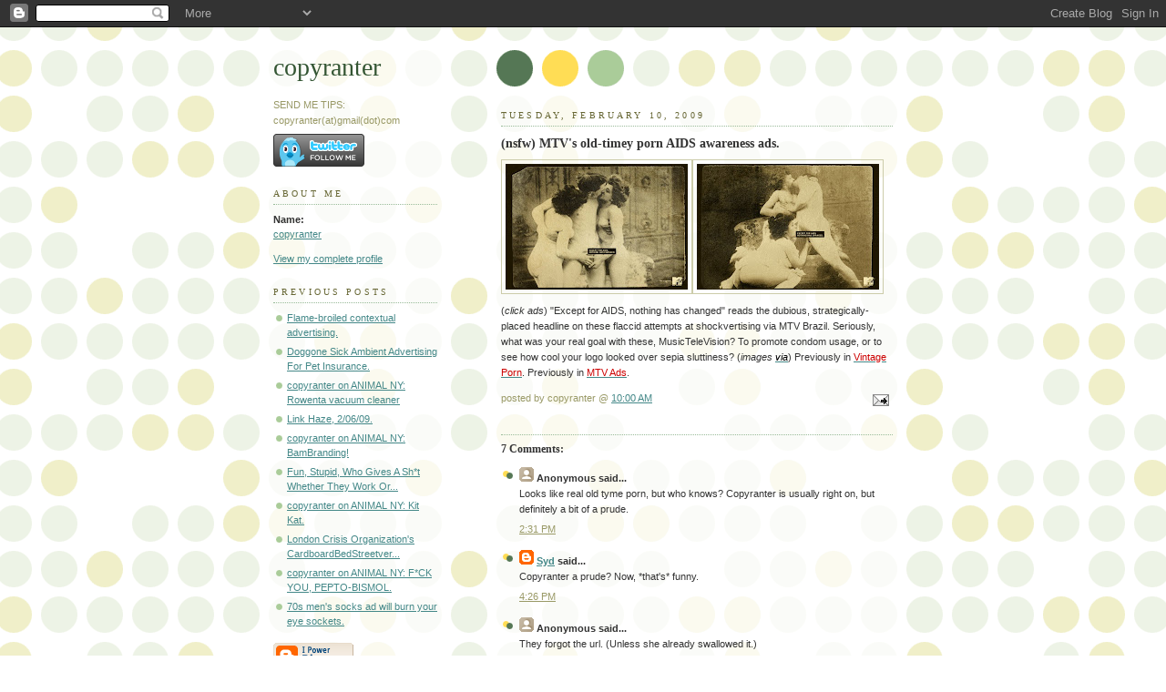

--- FILE ---
content_type: text/html; charset=UTF-8
request_url: http://copyranter.blogspot.com/2009/02/nsfw-mtvs-old-timey-porn-aids-awareness.html
body_size: 6960
content:
<!DOCTYPE html PUBLIC "-//W3C//DTD XHTML 1.0 Strict//EN" "http://www.w3.org/TR/xhtml1/DTD/xhtml1-strict.dtd">



<html xmlns="http://www.w3.org/1999/xhtml" xml:lang="en" lang="en">

<head>

  <title>copyranter: (nsfw) MTV's old-timey porn AIDS awareness ads.</title>

  <script type="text/javascript">(function() { (function(){function b(g){this.t={};this.tick=function(h,m,f){var n=f!=void 0?f:(new Date).getTime();this.t[h]=[n,m];if(f==void 0)try{window.console.timeStamp("CSI/"+h)}catch(q){}};this.getStartTickTime=function(){return this.t.start[0]};this.tick("start",null,g)}var a;if(window.performance)var e=(a=window.performance.timing)&&a.responseStart;var p=e>0?new b(e):new b;window.jstiming={Timer:b,load:p};if(a){var c=a.navigationStart;c>0&&e>=c&&(window.jstiming.srt=e-c)}if(a){var d=window.jstiming.load;
c>0&&e>=c&&(d.tick("_wtsrt",void 0,c),d.tick("wtsrt_","_wtsrt",e),d.tick("tbsd_","wtsrt_"))}try{a=null,window.chrome&&window.chrome.csi&&(a=Math.floor(window.chrome.csi().pageT),d&&c>0&&(d.tick("_tbnd",void 0,window.chrome.csi().startE),d.tick("tbnd_","_tbnd",c))),a==null&&window.gtbExternal&&(a=window.gtbExternal.pageT()),a==null&&window.external&&(a=window.external.pageT,d&&c>0&&(d.tick("_tbnd",void 0,window.external.startE),d.tick("tbnd_","_tbnd",c))),a&&(window.jstiming.pt=a)}catch(g){}})();window.tickAboveFold=function(b){var a=0;if(b.offsetParent){do a+=b.offsetTop;while(b=b.offsetParent)}b=a;b<=750&&window.jstiming.load.tick("aft")};var k=!1;function l(){k||(k=!0,window.jstiming.load.tick("firstScrollTime"))}window.addEventListener?window.addEventListener("scroll",l,!1):window.attachEvent("onscroll",l);
 })();</script><script type="text/javascript">function a(){var b=window.location.href,c=b.split("?");switch(c.length){case 1:return b+"?m=1";case 2:return c[1].search("(^|&)m=")>=0?null:b+"&m=1";default:return null}}var d=navigator.userAgent;if(d.indexOf("Mobile")!=-1&&d.indexOf("WebKit")!=-1&&d.indexOf("iPad")==-1||d.indexOf("Opera Mini")!=-1||d.indexOf("IEMobile")!=-1){var e=a();e&&window.location.replace(e)};
</script><meta http-equiv="Content-Type" content="text/html; charset=UTF-8" />
<meta name="generator" content="Blogger" />
<link rel="icon" type="image/vnd.microsoft.icon" href="https://www.blogger.com/favicon.ico"/>
<link rel="alternate" type="application/atom+xml" title="copyranter - Atom" href="http://copyranter.blogspot.com/feeds/posts/default" />
<link rel="alternate" type="application/rss+xml" title="copyranter - RSS" href="http://copyranter.blogspot.com/feeds/posts/default?alt=rss" />
<link rel="service.post" type="application/atom+xml" title="copyranter - Atom" href="https://draft.blogger.com/feeds/13993376/posts/default" />
<link rel="alternate" type="application/atom+xml" title="copyranter - Atom" href="http://copyranter.blogspot.com/feeds/2512609160418739936/comments/default" />
<link rel="stylesheet" type="text/css" href="https://www.blogger.com/static/v1/v-css/1601750677-blog_controls.css"/>
<link rel="stylesheet" type="text/css" href="https://draft.blogger.com/dyn-css/authorization.css?targetBlogID=13993376&zx=66621653-88cc-4cbe-a1c9-38ee64f42d91"/>


  <style type="text/css">
/*
-----------------------------------------------
Blogger Template Style
Name:     Dots
Designer: Douglas Bowman
URL:      www.stopdesign.com
Date:     24 Feb 2004
----------------------------------------------- */


body {
  background:#fff url("http://www.blogblog.com/dots/bg_dots.gif") 50% 0;
  margin:0;
  padding:0 10px;
  text-align:center;
  font:x-small Verdana,Arial,Sans-serif;
  color:#333;
  font-size/* */:/**/small;
  font-size: /**/small;
  }


/* Page Structure
----------------------------------------------- */
#content {
  background:url("http://www.blogblog.com/dots/bg_3dots.gif") no-repeat 250px 50px;
  width:700px;
  margin:0 auto;
  padding:50px 0;
  text-align:left;
  }
#main {
  width:450px;
  float:right;
  padding:50px 0 20px;
  font-size:85%;
  }
#main2 {
  background:url("http://www.blogblog.com/dots/bg_dots2.gif") -100px -100px;
  padding:20px 10px 15px;
  }
#sidebar {
  width:200px;
  float:left;
  font-size:85%;
  padding-bottom:20px;
  }
#sidebar2 {
  background:url("http://www.blogblog.com/dots/bg_dots2.gif") 150px -50px;
  padding:5px 10px 15px;
  width:200px;
  width/* */:/**/180px;
  width: /**/180px;
  }
html>body #main, html>body #sidebar {
  /* We only give this fade from white to nothing to
     browsers that can handle 24-bit transparent PNGs  */
  background/* */:/**/url("http://www.blogblog.com/dots/bg_white_fade.png") repeat-x left bottom;
  }


/* Title & Description
----------------------------------------------- */
#blog-title {
  margin:0 0 .5em;
  font:250%/1.4em Georgia,Serif;
  color:#353;
  }
#blog-title a {
  color:#353;
  text-decoration:none;
  }
#description {
  margin:0 0 1.75em;
  color:#996;
  }


/* Links
----------------------------------------------- */
a:link {
  color:#488;
  }
a:visited {
  color:#885;
  }
a:hover {
  color:#000;
  }
a img {
  border-width:0;
  }


/* Posts
----------------------------------------------- */
.date-header {
  margin:0 0 .75em;
  padding-bottom:.35em;
  border-bottom:1px dotted #9b9;
  font:95%/1.4em Georgia,Serif;
  text-transform:uppercase;
  letter-spacing:.3em;
  color:#663;
  }
.post {
  margin:0 0 2.5em;
  line-height:1.6em;
  }
.post-title {
  margin:.25em 0;
  font:bold 130%/1.4em Georgia,Serif;
  color:#333;
  }
.post-title a, .post-title strong {
  background:url("http://www.blogblog.com/dots/bg_post_title.gif") no-repeat 0 .25em;
  display:block;
  color:#333;
  text-decoration:none;
  padding:0 0 1px 45px;
  }
.post-title a:hover {
  color:#000;
  }
.post p {
  margin:0 0 .75em;
  }
p.post-footer {
  margin:0;
  text-align:right;
  }
p.post-footer em {
  display:block;
  float:left;
  text-align:left;
  font-style:normal;
  color:#996;
  }
a.comment-link {
  /* IE5.0/Win doesn't apply padding to inline elements,
     so we hide these two declarations from it */
  background/* */:/**/url("http://www.blogblog.com/dots/icon_comment.gif") no-repeat 0 .25em;
  padding-left:15px;
  }
html>body a.comment-link {
  /* Respecified, for IE5/Mac's benefit */
  background:url("http://www.blogblog.com/dots/icon_comment.gif") no-repeat 0 .25em;
  padding-left:15px;
  }
.post img {
  margin:0 0 5px 0;
  padding:4px;
  border:1px solid #cca;
  }


/* Comments
----------------------------------------------- */
#comments {
  margin:0;
  }
#comments h4 {
  margin:0 0 10px;
  border-top:1px dotted #9b9;
  padding-top:.5em;
  font:bold 110%/1.4em Georgia,Serif;
  color:#333;
  }
#comments-block {
  line-height:1.6em;
  }
.comment-poster {
  background:url("http://www.blogblog.com/dots/icon_comment.gif") no-repeat 2px .35em;
  margin:.5em 0 0;
  padding:0 0 0 20px;
  font-weight:bold;
  }
.comment-body {
  margin:0;
  padding:0 0 0 20px;
  }
.comment-body p {
  margin:0 0 .5em;
  }
.comment-timestamp {
  margin:0 0 .5em;
  padding:0 0 .75em 20px;
  color:#996;
  }
.comment-timestamp a:link {
  color:#996;
  }
.deleted-comment {
  font-style:italic;
  color:gray;
  }


/* More Sidebar Content
----------------------------------------------- */
.sidebar-title {
  margin:2em 0 .75em;
  padding-bottom:.35em;
  border-bottom:1px dotted #9b9;
  font:95%/1.4em Georgia,Serif;
  text-transform:uppercase;
  letter-spacing:.3em;
  color:#663;
  }
#sidebar p {
  margin:0 0 .75em;
  line-height:1.6em;
  }
#sidebar ul {
  margin:.5em 0 1em;
  padding:0 0px;
  list-style:none;
  line-height:1.5em;
  }
#sidebar ul li {
  background:url("http://www.blogblog.com/dots/bullet.gif") no-repeat 3px .45em;
  margin:0;
  padding:0 0 5px 15px;
  }
#sidebar p {
  margin:0 0 .6em;
  }


/* Profile
----------------------------------------------- */
.profile-datablock {
  margin:0 0 1em;
  }
.profile-img {
  display:inline;
  }
.profile-img img {
  float:left;
  margin:0 8px 5px 0;
  border:4px solid #cc9;
  }
.profile-data {
  margin:0;
  line-height:1.5em;
  }
.profile-data strong {
  display:block;
  }
.profile-textblock {
  clear:left;
  }

<script type="text/javascript" charset="utf-8">
var BF_CapColor = '#ee3322';
var BF_CapTextColor = '#eeeeee';
var BF_BkgdColor = '#eeeeee';
var BF_TextColor = '#0077ee';
</script>
<script type="text/javascript" src="http://ct.buzzfeed.com/wd/Widget?rows=1&amp;cols=1&amp;small=1&amp;tame=0&amp;c=Culture&amp;c=Style&amp;c=Politics&amp;c=Music&amp;c=Business&amp;c=Sports"></script><br /><a style="font-size:x-small;" href="http://buzzfeed.com">Via BuzzFeed</a>

/* Footer
----------------------------------------------- */
#footer {
  clear:both;
  padding:15px 0 0;
  }
#footer hr {
  display:none;
  }
#footer p {
  margin:0;
  }
  </style>

<meta name='google-adsense-platform-account' content='ca-host-pub-1556223355139109'/>
<meta name='google-adsense-platform-domain' content='blogspot.com'/>
<!-- --><style type="text/css">@import url(https://www.blogger.com/static/v1/v-css/navbar/3334278262-classic.css);
div.b-mobile {display:none;}
</style>

</head>



<body><script type="text/javascript">
    function setAttributeOnload(object, attribute, val) {
      if(window.addEventListener) {
        window.addEventListener('load',
          function(){ object[attribute] = val; }, false);
      } else {
        window.attachEvent('onload', function(){ object[attribute] = val; });
      }
    }
  </script>
<div id="navbar-iframe-container"></div>
<script type="text/javascript" src="https://apis.google.com/js/platform.js"></script>
<script type="text/javascript">
      gapi.load("gapi.iframes:gapi.iframes.style.bubble", function() {
        if (gapi.iframes && gapi.iframes.getContext) {
          gapi.iframes.getContext().openChild({
              url: 'https://draft.blogger.com/navbar/13993376?origin\x3dhttp://copyranter.blogspot.com',
              where: document.getElementById("navbar-iframe-container"),
              id: "navbar-iframe"
          });
        }
      });
    </script>



<!-- Begin #content -->

<div id="content">






<!-- Begin #sidebar -->

<div id="sidebar"><div id="sidebar2">

    <h1 id="blog-title">
    <a href="http://copyranter.blogspot.com/">
	copyranter
	</a>
  </h1>

    <p id="description">SEND ME TIPS:
copyranter(at)gmail(dot)com</p>



<a href="http://www.twitter.com/copyranter"><img src="http://twitter-badges.s3.amazonaws.com/follow_bird-c.png" alt="Follow copyranter on Twitter"/></a>



  <!-- Begin #profile-container -->

    <div id="profile-container"><h2 class="sidebar-title">About Me</h2>
<dl class="profile-datablock">
<dd class="profile-data"><strong>Name:</strong> <a rel="author" href="https://draft.blogger.com/profile/06852975303751018266"> copyranter </a></dd>
</dl>

<p class="profile-link"><a rel="author" href="https://draft.blogger.com/profile/06852975303751018266">View my complete profile</a></p></div>

  <!-- End #profile -->



      <h2 class="sidebar-title">Previous Posts</h2>
    <ul id="recently">
    
        <li><a href="http://copyranter.blogspot.com/2009/02/flame-broiled-contextual-advertising.html">Flame-broiled contextual advertising.</a></li>

     
        <li><a href="http://copyranter.blogspot.com/2009/02/doggone-sick-ambient-advertising-for.html">Doggone Sick Ambient Advertising For Pet Insurance.</a></li>

     
        <li><a href="http://copyranter.blogspot.com/2009/02/copyranter-on-animal-ny-rowenta-vacuum.html">copyranter on ANIMAL NY: Rowenta vacuum cleaner</a></li>

     
        <li><a href="http://copyranter.blogspot.com/2009/02/link-haze-20609.html">Link Haze, 2/06/09.</a></li>

     
        <li><a href="http://copyranter.blogspot.com/2009/02/copyranter-on-animal-ny-bambranding.html">copyranter on ANIMAL NY: BamBranding!</a></li>

     
        <li><a href="http://copyranter.blogspot.com/2009/02/fun-stupid-who-gives-sht-whether-they.html">Fun, Stupid, Who Gives A Sh*t Whether They Work Or...</a></li>

     
        <li><a href="http://copyranter.blogspot.com/2009/02/copyranter-on-animal-ny-kit-kat.html">copyranter on ANIMAL NY: Kit Kat.</a></li>

     
        <li><a href="http://copyranter.blogspot.com/2009/02/london-crisis-organizations.html">London Crisis Organization&#39;s CardboardBedStreetver...</a></li>

     
        <li><a href="http://copyranter.blogspot.com/2009/02/copyranter-on-animal-ny-fck-you-pepto.html">copyranter on ANIMAL NY: F*CK YOU, PEPTO-BISMOL.</a></li>

     
        <li><a href="http://copyranter.blogspot.com/2009/02/70s-mens-socks-ad-will-burn-your-eye.html">70s men&#39;s socks ad will burn your eye sockets.</a></li>

     
  </ul>
    

        <p id="powered-by"><a href="http://www.blogger.com"><img src="http://buttons.blogger.com/bloggerbutton1.gif" alt="Powered by Blogger" /></a></p>
<a href="http://feeds.feedburner.com/Copyranter" title="Subscribe to my feed, copyranter" rel="alternate" type="application/rss+xml">Subscribe to copyranter</a>
    <!--


<p>This is a paragraph of text that could go in the sidebar.</p>

  -->

  </div></div>


<!-- End #sidebar -->












<!-- Begin #main - Contains main-column blog content -->

<div id="main"><div id="main2">



    
  <h2 class="date-header">Tuesday, February 10, 2009</h2>
  

         <!-- Begin .post -->

  <div class="post"><a name="2512609160418739936"></a>

         

    <h3 class="post-title">
	 
	 (nsfw) MTV's old-timey porn AIDS awareness ads.
	 
    </h3>
    

         <div class="post-body">
	<p>
      <div style="clear:both;"></div><a onblur="try {parent.deselectBloggerImageGracefully();} catch(e) {}" href="https://blogger.googleusercontent.com/img/b/R29vZ2xl/AVvXsEjgIettf7qpstFdZ8c9W8mdUUsnXnmgpIyDdYl3EdlcOj_e-YiFeAw_hpzYF6CwWbag65RoQn6LeBkIY-0ZDy9WjAwNVk5OeSXogsUpQ6fky8qarNbnZQGkUGha_DiEoy9OBZGR6Q/s1600-h/MTVbrazil2.jpg"><img style="cursor: pointer; width: 200px; height: 138px;" src="https://blogger.googleusercontent.com/img/b/R29vZ2xl/AVvXsEjgIettf7qpstFdZ8c9W8mdUUsnXnmgpIyDdYl3EdlcOj_e-YiFeAw_hpzYF6CwWbag65RoQn6LeBkIY-0ZDy9WjAwNVk5OeSXogsUpQ6fky8qarNbnZQGkUGha_DiEoy9OBZGR6Q/s200/MTVbrazil2.jpg" alt="" id="BLOGGER_PHOTO_ID_5301180679443593490" border="0" /></a><a onblur="try {parent.deselectBloggerImageGracefully();} catch(e) {}" href="https://blogger.googleusercontent.com/img/b/R29vZ2xl/AVvXsEiHXod-FVLjjgY9cX5imaXXydjDr_HJLrH5QEa9CoEgF9KLlAnok6OVYcGuZFZycD7QrXTmnpe5-8zJGwvcLnw2y_2XKU2ghRlrsNAtfcJTj9eR0oALpWyZkfFjChjwyvIrThwTPw/s1600-h/MTVbrazil1.jpg"><img style="cursor: pointer; width: 200px; height: 138px;" src="https://blogger.googleusercontent.com/img/b/R29vZ2xl/AVvXsEiHXod-FVLjjgY9cX5imaXXydjDr_HJLrH5QEa9CoEgF9KLlAnok6OVYcGuZFZycD7QrXTmnpe5-8zJGwvcLnw2y_2XKU2ghRlrsNAtfcJTj9eR0oALpWyZkfFjChjwyvIrThwTPw/s200/MTVbrazil1.jpg" alt="" id="BLOGGER_PHOTO_ID_5301180607660861538" border="0" /></a><br />(<span style="font-style: italic;">click ads</span>) "Except for AIDS, nothing has changed" reads the dubious, strategically-placed headline on these flaccid attempts at shockvertising via MTV Brazil. Seriously, what was your real goal with these, MusicTeleVision? To promote condom usage, or to see how cool your logo looked over sepia sluttiness? (<span style="font-style: italic;">images </span><a style="font-style: italic;" href="http://www.advertka.ru/media/prints/16732/"><span style="color: rgb(0, 0, 0);">via</span></a>) Previously in <a href="http://copyranter.blogspot.com/2008/02/1980-penthouse-subscription-ad-targeted.html"><span style="color: rgb(204, 0, 0);">Vintage Porn</span></a>. Previously in <a href="http://copyranter.blogspot.com/search?q=MTV"><span style="color: rgb(204, 0, 0);">MTV Ads</span></a>.<div style="clear:both; padding-bottom:0.25em"></div>
    </p>

    </div>

        <p class="post-footer">

      <em>posted by copyranter @ <a href="http://copyranter.blogspot.com/2009/02/nsfw-mtvs-old-timey-porn-aids-awareness.html" title="permanent link">10:00 AM</a></em>&nbsp;

       <span class="item-action"><a href="https://draft.blogger.com/email-post/13993376/2512609160418739936" title="Email Post"><img class="icon-action" alt="" src="https://resources.blogblog.com/img/icon18_email.gif" height="13" width="18"/></a></span><span class="item-control blog-admin pid-738248038"><a style="border:none;" href="https://draft.blogger.com/post-edit.g?blogID=13993376&postID=2512609160418739936&from=pencil" title="Edit Post"><img class="icon-action" alt="" src="https://resources.blogblog.com/img/icon18_edit_allbkg.gif" height="18" width="18"></a></span>

    </p>

    </div>

  <!-- End .post -->

        <!-- Begin #comments -->
 
  <div id="comments">

	<a name="comments"></a>



    <h4>7 Comments:</h4>

        <dl id="comments-block">
      

      <dt class="comment-poster" id="c2226004572977887555"><a name="c2226004572977887555"></a>

        <span style="line-height:16px" class="comment-icon anon-comment-icon"><img src="https://resources.blogblog.com/img/anon16-rounded.gif" alt="Anonymous" style="display:inline;" /></span>&nbsp;<span class="anon-comment-author">Anonymous</span> said...

      </dt>

      <dd class="comment-body">

        <p>Looks like real old tyme porn, but who knows? Copyranter is usually right on, but definitely a bit of a prude.</p>

      </dd>

      <dd class="comment-timestamp"><a href="#c2226004572977887555" title="comment permalink">2:31 PM</a>

	  <span class="item-control blog-admin pid-1483561828"><a style="border:none;" href="https://draft.blogger.com/comment/delete/13993376/2226004572977887555" title="Delete Comment" ><span class="delete-comment-icon">&nbsp;</span></a></span>
      </dd>
      

      <dt class="comment-poster" id="c950582380558680642"><a name="c950582380558680642"></a>

        <span style="line-height:16px" class="comment-icon blogger-comment-icon"><img src="https://resources.blogblog.com/img/b16-rounded.gif" alt="Blogger" style="display:inline;" /></span>&nbsp;<a href="https://draft.blogger.com/profile/06288677537002934173" rel="nofollow">Syd</a> said...

      </dt>

      <dd class="comment-body">

        <p>Copyranter a prude? Now, *that's* funny.</p>

      </dd>

      <dd class="comment-timestamp"><a href="#c950582380558680642" title="comment permalink">4:26 PM</a>

	  <span class="item-control blog-admin pid-843123124"><a style="border:none;" href="https://draft.blogger.com/comment/delete/13993376/950582380558680642" title="Delete Comment" ><span class="delete-comment-icon">&nbsp;</span></a></span>
      </dd>
      

      <dt class="comment-poster" id="c6603888546882084402"><a name="c6603888546882084402"></a>

        <span style="line-height:16px" class="comment-icon anon-comment-icon"><img src="https://resources.blogblog.com/img/anon16-rounded.gif" alt="Anonymous" style="display:inline;" /></span>&nbsp;<span class="anon-comment-author">Anonymous</span> said...

      </dt>

      <dd class="comment-body">

        <p>They forgot the url. (Unless she already swallowed it.)</p>

      </dd>

      <dd class="comment-timestamp"><a href="#c6603888546882084402" title="comment permalink">9:31 PM</a>

	  <span class="item-control blog-admin pid-1483561828"><a style="border:none;" href="https://draft.blogger.com/comment/delete/13993376/6603888546882084402" title="Delete Comment" ><span class="delete-comment-icon">&nbsp;</span></a></span>
      </dd>
      

      <dt class="comment-poster" id="c5873081853159305346"><a name="c5873081853159305346"></a>

        <span style="line-height:16px" class="comment-icon anon-comment-icon"><img src="https://resources.blogblog.com/img/anon16-rounded.gif" alt="Anonymous" style="display:inline;" /></span>&nbsp;<span class="anon-comment-author">Anonymous</span> said...

      </dt>

      <dd class="comment-body">

        <p>I think those ads are on fire.<BR/><BR/>But I don't get out much.</p>

      </dd>

      <dd class="comment-timestamp"><a href="#c5873081853159305346" title="comment permalink">1:50 PM</a>

	  <span class="item-control blog-admin pid-1483561828"><a style="border:none;" href="https://draft.blogger.com/comment/delete/13993376/5873081853159305346" title="Delete Comment" ><span class="delete-comment-icon">&nbsp;</span></a></span>
      </dd>
      

      <dt class="comment-poster" id="c3174316171932716462"><a name="c3174316171932716462"></a>

        <span style="line-height:16px" class="comment-icon blogger-comment-icon"><img src="https://resources.blogblog.com/img/b16-rounded.gif" alt="Blogger" style="display:inline;" /></span>&nbsp;<a href="https://draft.blogger.com/profile/16276086967817125329" rel="nofollow">garrito</a> said...

      </dt>

      <dd class="comment-body">

        <p>I sure do love good headline.</p>

      </dd>

      <dd class="comment-timestamp"><a href="#c3174316171932716462" title="comment permalink">2:52 PM</a>

	  <span class="item-control blog-admin pid-466084131"><a style="border:none;" href="https://draft.blogger.com/comment/delete/13993376/3174316171932716462" title="Delete Comment" ><span class="delete-comment-icon">&nbsp;</span></a></span>
      </dd>
      

      <dt class="comment-poster" id="c474329547789606644"><a name="c474329547789606644"></a>

        <span style="line-height:16px" class="comment-icon blogger-comment-icon"><img src="https://resources.blogblog.com/img/b16-rounded.gif" alt="Blogger" style="display:inline;" /></span>&nbsp;<a href="https://draft.blogger.com/profile/06852975303751018266" rel="nofollow">copyranter</a> said...

      </dt>

      <dd class="comment-body">

        <p>garrito! Nice to have a commenter back who puts more thought into his/her comment than I do in my post...which, of course, isn't saying much, but there it is.</p>

      </dd>

      <dd class="comment-timestamp"><a href="#c474329547789606644" title="comment permalink">7:43 AM</a>

	  <span class="item-control blog-admin pid-738248038"><a style="border:none;" href="https://draft.blogger.com/comment/delete/13993376/474329547789606644" title="Delete Comment" ><span class="delete-comment-icon">&nbsp;</span></a></span>
      </dd>
      

      <dt class="comment-poster" id="c218082782747375376"><a name="c218082782747375376"></a>

        <span style="line-height:16px" class="comment-icon blogger-comment-icon"><img src="https://resources.blogblog.com/img/b16-rounded.gif" alt="Blogger" style="display:inline;" /></span>&nbsp;<a href="https://draft.blogger.com/profile/16276086967817125329" rel="nofollow">garrito</a> said...

      </dt>

      <dd class="comment-body">

        <p>Nice to be back. Thought you'd moved on, but figured I'd check back. Glad to see you're still in the land of the giving.</p>

      </dd>

      <dd class="comment-timestamp"><a href="#c218082782747375376" title="comment permalink">11:53 AM</a>

	  <span class="item-control blog-admin pid-466084131"><a style="border:none;" href="https://draft.blogger.com/comment/delete/13993376/218082782747375376" title="Delete Comment" ><span class="delete-comment-icon">&nbsp;</span></a></span>
      </dd>
      

    </dl>
		<p class="comment-timestamp">
    <a class="comment-link" href="https://draft.blogger.com/comment/fullpage/post/13993376/2512609160418739936">Post a Comment</a>
    </p>
    
		<p class="comment-timestamp">

	<a href="http://copyranter.blogspot.com/"><< Home</a>
    </p>
    </div>



  <!-- End #comments -->



</div></div>

<!-- End #main -->









</html>

<!-- Begin #footer -->

<div id="footer"><hr />






</div>

<!-- End #footer -->



<!--WEBBOT bot="HTMLMarkup" startspan ALT="Site Meter" -->
<script type="text/javascript" language="JavaScript">var site="s22copyranter"</script>
<script type="text/javascript" language="JavaScript1.2" src="http://s22.sitemeter.com/js/counter.js?site=s22copyranter">
</script>
<noscript>
<a href="http://s22.sitemeter.com/stats.asp?site=s22copyranter" target="_top">
<img src="http://s22.sitemeter.com/meter.asp?site=s22copyranter" alt="Site Meter" border="0"/></a>
</noscript>
<!--WEBBOT bot="HTMLMarkup" Endspan
</body> -->&nbsp;




</div>
<!-- End #content -->